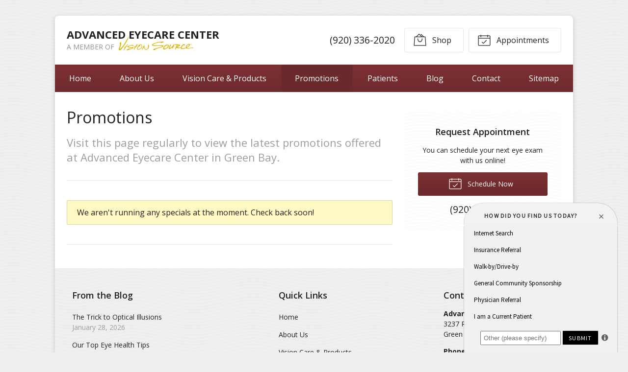

--- FILE ---
content_type: text/html; charset=UTF-8
request_url: https://www.siteminds.net/m/1.8/nx_proxy.php?action_request=a71&pid=y5AAw6p3&_=1770095284616
body_size: 568
content:

load_sitegreeter_qs_func({ "surveyopt": [  { "option" : "Friend/Family Referral", "option_value" : "50"},{ "option" : "Internet Search", "option_value" : "52"},{ "option" : "Walk-by/Drive-by", "option_value" : "57"},{ "option" : "Yellow Pages", "option_value" : "4"},{ "option" : "General Community Sponsorship", "option_value" : "31"},{ "option" : "I am a Current Patient", "option_value" : "90"},{ "option" : "Insurance Referral", "option_value" : "92"},{ "option" : "Physician Referral", "option_value" : "103"},{ "option" : "Radio Ad", "option_value" : "3"}, ]});

--- FILE ---
content_type: text/css
request_url: https://advancedeyecarecenter.com/wp-content/themes/child-themes/advancedeyecarecentercom/style.css?=1649964963
body_size: 43
content:
/*
Theme Name: Advanced Eyecare Center
Theme URI: http://getflexsite.com
Description: Custom child theme created for the FlexSite network
Author: Avelient
Version: 1.0.0
Template: vs2
Text Domain: vs2-child
*/


--- FILE ---
content_type: application/x-javascript
request_url: https://www.siteminds.net/m/1.8/mind_rs_prd.php
body_size: 24855
content:

(function (global) {

	function bindEvent(element, eventName, eventHandler) {
        if (element.addEventListener){
            element.addEventListener(eventName, eventHandler, false);
        } else if (element.attachEvent) {
            element.attachEvent('on' + eventName, eventHandler);
        }
    }

		bindEvent(window, 'message', function (e) {
		if (e.data=='blResizeFrame') {

			if (document.getElementById('survey-frame')) {
				console.log("something happened!");
				if (document.getElementById('survey-frame').height=="55") {
			 document.getElementById('survey-frame').height="315";
		 } else if (document.getElementById('survey-frame').height=="315"){
			 document.getElementById('survey-frame').height="55";
		 }
		 }
	 } else if (e.data=='bl_sideHorizontal_ResizeFrame') {

					if (document.getElementById('survey-frame')) {
						console.log("something happened!");
						if (document.getElementById('survey-frame').height=="91") {
					 document.getElementById('survey-frame').height="319";
				 } else if (document.getElementById('survey-frame').height=="319"){
					 document.getElementById('survey-frame').height="91";
			 }
		 }
	 } else if (e.data=='bl_sidebarRight_ResizeFrame') {

						if (document.getElementById('survey-frame')) {
							console.log("something happened... to the sidebar on the right!");
							if (document.getElementById('survey-frame').width=="40") {
						 document.getElementById('survey-frame').width="360";
					 } else if (document.getElementById('survey-frame').width=="360"){
						 document.getElementById('survey-frame').width="40";
					 }
			 }
		 } else if (e.data=='bl_sidebarLeft_ResizeFrame') {

			 if (document.getElementById('survey-frame')) {
				 console.log("something happened!");
				 if (document.getElementById('survey-frame').width=="45") {
				document.getElementById('survey-frame').width="360";
			} else if (document.getElementById('survey-frame').width=="360"){
				document.getElementById('survey-frame').width="45";
			}


		}
	}
 });



    ///blsurvey////
    // Create IE + others compatible event handler
	var eventMethod = window.addEventListener ? "addEventListener" : "attachEvent";
	var eventer = window[eventMethod];
	var messageEvent = eventMethod == "attachEvent" ? "onmessage" : "message";
    eventer(messageEvent,function(e) {
  		//console.log('parent received message!:  ',e.data);
        if (e.data=="blCloseWindow") {
        	blsurvey_window_close();
        } else if (e.data=="blCloseWindowAnswered") {
        	blsurvey_window_close_answered();
        } else if(e.data=="otherInputOnFocus" )
        {
        	if(ori == 'portrait')
        	{
        		document.querySelector(".survey-div-m").style.position = 'absolute';
        	}

        	//console.log("onFocus msg received");

        } else if(e.data=="otherInputOnBlur"){

        	document.querySelector(".survey-div-m").style.position = 'fixed';
				}


	},false);

    function blsurvey_window_close() {
    	blsurvey_setc(pid,0);
        var surveyDiv = document.getElementById(surveyDivName);
        surveyDiv.innerHTML='';
        surveyDiv.parentNode.removeChild(surveyDiv);
    }
    window.blsurvey_window_close = blsurvey_window_close;

    function blsurvey_window_close_answered() {
        blsurvey_setc(pid,1);
        var surveyDiv = document.getElementById(surveyDivName);
        surveyDiv.innerHTML='';
        surveyDiv.parentNode.removeChild(surveyDiv);
    }
    window.blsurvey_window_close_answered = blsurvey_window_close_answered;
    function blsurvey_setc(p,a) {
		var now = new Date();
        if (a) {
            now.setMonth( now.getMonth() + 6 );
        } else {
        	now.setHours(now.getHours() + 23);
        }
		var cookievalue = escape('avpres');
		document.cookie="av_"+p+"=" + cookievalue+";path=/;expires=" + now.toUTCString() + ";"
    }

	function updateOrientation() {
	   var orientation = window.orientation;
	   if(orientation === 0 || orientation === 180) ori = 'portrait';
	   else if(orientation === 90 || orientation === -90) ori= 'landscape';
	   else {
		   if(document.documentElement.clientWidth > document.documentElement.clientHeight) ori = 'landscape';
		   else ori = 'portrait';
	   }
	}

	function updateScreenSize() {
		if (isMeta) { //meta viewport tag exists
	    	viewportwidth = screen.width;
	    	viewportheight = screen.height;
            if(ori === 'portrait') {
                if(screen.width > screen.height) {
                viewportwidth = screen.height;
                viewportheight = screen.width;
                }
            } else {
                if(screen.width < screen.height){
                viewportwidth = screen.height;
                viewportheight = screen.width;
                }
            }
       	} else { //meta viewport tag does not exist
        	viewportwidth = document.body.clientWidth;
	    	viewportheight = document.body.clientHeight;
        }
	}

  function schedUpd(nextUpd,i) {
        window.setTimeout(function(){
            var script = document.getElementById('scallback_'+i);
            document.getElementsByTagName('head')[0].removeChild(script);
            ajax(global.avcast_url[i]+'&last_played='+global.last_sc_played[i],i);
         }, nextUpd);
	}

  function ajax(url,cb) {
    var script = document.createElement('script');
    script.id='scallback_'+cb;
    script.src = url+'&callback='+cb;
	document.getElementsByTagName('head')[0].appendChild(script);

}
	//load in bandlocal css//////////////////
  //  var styleTagvjs = document.createElement("link");
  //  styleTagvjs.rel = "stylesheet";
  //  styleTagvjs.type = "text/css";
  //  styleTagvjs.media = "all";
  //  styleTagvjs.href =  "//www.siteminds.net/m/1.8/bottom_right/mind_local.css"; //"//files.hellonetcdn.com/st/js/gocast_combined_g16.css?s=3";
  //  document.getElementsByTagName('head')[0].appendChild(styleTagvjs);

    //////////////////////////////////////////////////////
    var isMeta = false;
	var metatag = document.querySelector("meta[name=viewport]");
    if (metatag) {
        var tagconent = metatag.getAttribute("content")
        var ri = new RegExp('device-width', 'i');
        isMeta = ri.test(tagconent);
    }
    //

    //am I mobile? Am I ie?////////////////
    var mm_user_ag='Mozilla/5.0 (Macintosh; Intel Mac OS X 10_15_7) AppleWebKit/537.36 (KHTML, like Gecko) Chrome/131.0.0.0 Safari/537.36; ClaudeBot/1.0; +claudebot@anthropic.com)';
    var mm_pmobile = false;
    var mm_isandroid = false;
    var mm_iphone = false;
    var is_ie = false;

    if( navigator.userAgent.match(/Android/i)
         || navigator.userAgent.match(/webOS/i)
         || navigator.userAgent.match(/BlackBerry/i)
         || navigator.userAgent.match(/Windows Phone/i)
         ) {
         	mm_pmobile = true;
           mm_isandroid = true;
     } else if( navigator.userAgent.match(/iPhone/i)
         || navigator.userAgent.match(/iPod/i)
         ) {
         	mm_pmobile = true;
           mm_iphone = true;
    }


    var trident = !!navigator.userAgent.match(/Trident\/7.0/);
	var net = !!navigator.userAgent.match(/.NET4.0E/);
	var IE11 = trident && net
	var IEold = ( navigator.userAgent.match(/MSIE/i) ? true : false );
    if (IE11 || IEold) is_ie = true;
    ///////////////////////////////////////////////////////////////
    var docw=window.innerWidth;
    var doch=window.innerHeight;
    var surveyDivName;

    var viewportwidth;
    var viewportheight;
	var ori;
    //console.log('doch '+doch);
    var anyAutoPlayed = false;
	if(!global.avCast) { global.avCast = {}; };
  	var avCast = global.avCast;

    if(!avCast.allVideos) avCast.allVideos = [];
  	//var allVideos = avCast.allVideos;

	if(!avCast.settings) avCast.settings = [];
  	var settings = avCast.settings;

    if(!global.callBackObjs) global.callBackObjs = {};
    if(!global.avck_callback) global.avck_callback = [];
    if(!global.avck_containers) global.avck_containers = [];
    if(!global.last_sc_played) global.last_sc_played = [];
    if(!global.avcast_url) global.avcast_url = [];

     for(var i = 0; i < settings.length; i++) {
    	var cast = settings[i];
		var pid = cast.pid;
        var dr = cast.dr;
    	var ap = cast.autoplay;
        var avnum = cast.avnum;
        var avname = cast.avname;
        var band_type=cast.band_type;
				var opt_type=cast.opt_type;
        var left_side=cast.left;
        var forcemob=cast.forcemob;
        global.avck_containers[i] = cast.container;

				if (band_type=='av') {


								var w = Math.round(viewportwidth * 0.9);
								w = w > 725?725:w;
								var h = Math.round(viewportheight * 0.4);
							 global.avcast_url[i]='//www.siteminds.net/m/1.8/mind_jsn_chk_av.php?band_type='+band_type+'&pid='+pid+'&dr='+dr+'&pm='+mm_pmobile+'&dw='+w+'&dh='+h+'&avname='+avname+'&avnum='+avnum+'&ap='+ap+'&left_side='+left_side+'&forcemob='+forcemob+'&opt_type='+opt_type;
							 global.avck_callback[i] = function(e) {
								var i = e.castIndex;
										var cookievalue = '';
										var cookieresults = document.cookie.match ( '(^|;) ?' + 'av_'+e.epid + '=([^;]*)(;|$)' );
										if (cookieresults)
											 cookievalue = unescape(cookieresults[2]);
										if ((cookievalue=='avpres') && (settings[0].autoplay!='2')) {
							e.should_play=false; //disabled for testing by forcing autoplay=2 in embed
										 }
										if (e.should_play==true) {
											//console.log('mm_pmobile '+mm_pmobile);
											global.last_sc_played[i] = e.pid;
											global.avck_containers[i].innerHTML=e.divcontent;
												surveyDivName = 'survey-div';
												if (left_side) {
													surveyDivName = 'survey-div_l';
												}
												global.avck_containers[i].id=surveyDivName;
							if (mm_pmobile || e.ismobile == 'true') {
													console.log('setting mobile class');
								global.avck_containers[i].className='survey-div-m';
														window.setTimeout(function(){
															var iframe = document.getElementById('survey-frame').contentWindow;
															iframe.postMessage("adjustFontAndImage","*");
										}, 500);

												}

										}


								 }; //end of callback function


						}

				if (band_type=='br') {
		            var w = Math.round(viewportwidth * 0.9);
		            w = w > 725?725:w;
		            var h = Math.round(viewportheight * 0.4);
		           	 global.avcast_url[i]='//www.siteminds.net/m/1.8/mind_jsn_chk_av.php?band_type='+band_type+'&pid='+pid+'&dr='+dr+'&pm='+mm_pmobile+'&dw='+w+'&dh='+h+'&avname='+avname+'&avnum='+avnum+'&ap='+ap+'&left_side='+left_side+'&forcemob='+forcemob+'&opt_type='+opt_type;
		           global.avck_callback[i] = function(e) {
		       		 	var i = e.castIndex;
		               	var cookievalue = '';
		                var cookieresults = document.cookie.match ( '(^|;) ?' + 'av_'+e.epid + '=([^;]*)(;|$)' );
		                if (cookieresults)
		                   cookievalue = unescape(cookieresults[2]);
		                if ((cookievalue=='avpres') && (settings[0].autoplay!='2')) {
							e.should_play=false; //disabled for testing by forcing autoplay=2 in embed
		                 }
		                if (e.should_play==true) {
		                	//console.log('mm_pmobile '+mm_pmobile);
		                	global.last_sc_played[i] = e.pid;
		                	global.avck_containers[i].innerHTML=e.divcontent;
		                    surveyDivName = 'survey-div';
		                    if (left_side) {
			                    surveyDivName = 'survey-div_l';
		                    }
		                    global.avck_containers[i].id=surveyDivName;
							if (mm_pmobile || e.ismobile == 'true') {
		                    	console.log('setting mobile class');
		 						global.avck_containers[i].className='survey-div-m';
		                        window.setTimeout(function(){
		                        	var iframe = document.getElementById('survey-frame').contentWindow;
		                        	iframe.postMessage("adjustFontAndImage","*");
		         				}, 500);

		                    }

		                }


		             }; //end of callback function

								 var styleTagvjs = document.createElement("link");
								 styleTagvjs.rel = "stylesheet";
								 styleTagvjs.type = "text/css";
								 styleTagvjs.media = "all";
								 styleTagvjs.href =  "//www.siteminds.net/m/1.8/bottom_right/mind_local.css"; //"//files.hellonetcdn.com/st/js/gocast_combined_g16.css?s=3";
								 document.getElementsByTagName('head')[0].appendChild(styleTagvjs);

		        } 				if (band_type=='bl') {
								            var w = Math.round(viewportwidth * 0.9);
								            w = w > 725?725:w;
								            var h = Math.round(viewportheight * 0.4);
								           global.avcast_url[i]='//www.siteminds.net/m/1.8/mind_jsn_chk_av.php?band_type='+band_type+'&pid='+pid+'&dr='+dr+'&pm='+mm_pmobile+'&dw='+w+'&dh='+h+'&avname='+avname+'&avnum='+avnum+'&ap='+ap+'&left_side='+left_side+'&forcemob='+forcemob+'&opt_type='+opt_type;
								           global.avck_callback[i] = function(e) {
								       		 	var i = e.castIndex;
								               	var cookievalue = '';
								                var cookieresults = document.cookie.match ( '(^|;) ?' + 'av_'+e.epid + '=([^;]*)(;|$)' );
								                if (cookieresults)
								                   cookievalue = unescape(cookieresults[2]);
								                if ((cookievalue=='avpres') && (settings[0].autoplay!='2')) {
													e.should_play=false; //disabled for testing by forcing autoplay=2 in embed
								                 }
								                if (e.should_play==true) {
								                	//console.log('mm_pmobile '+mm_pmobile);
								                	global.last_sc_played[i] = e.pid;
								                	global.avck_containers[i].innerHTML=e.divcontent;
								                    surveyDivName = 'survey-div';
								                    if (left_side) {
									                    surveyDivName = 'survey-div_l';
								                    }
								                    global.avck_containers[i].id=surveyDivName;
													if (mm_pmobile || e.ismobile == 'true') {
								                    	console.log('setting mobile class');
								 						global.avck_containers[i].className='survey-div-m';
								                        window.setTimeout(function(){
								                        	var iframe = document.getElementById('survey-frame').contentWindow;
								                        	iframe.postMessage("adjustFontAndImage","*");
								         				}, 500);

								                    }

								                }


								             }; //end of callback function

														 var styleTagvjs = document.createElement("link");
														 styleTagvjs.rel = "stylesheet";
														 styleTagvjs.type = "text/css";
														 styleTagvjs.media = "all";
														 styleTagvjs.href =  "//www.siteminds.net/m/1.8/bottom_left/mind_local.css"; //"//files.hellonetcdn.com/st/js/gocast_combined_g16.css?s=3";
														 document.getElementsByTagName('head')[0].appendChild(styleTagvjs);

								        }
						if (band_type=='sb') {
				            var w = Math.round(viewportwidth * 0.9);
				            w = w > 725?725:w;
				            var h = Math.round(viewportheight * 0.4);
				           global.avcast_url[i]='//www.siteminds.net/m/1.8/mind_jsn_chk_av.php?band_type='+band_type+'&pid='+pid+'&dr='+dr+'&pm='+mm_pmobile+'&dw='+w+'&dh='+h+'&avname='+avname+'&avnum='+avnum+'&ap='+ap+'&left_side='+left_side+'&forcemob='+forcemob+'&opt_type='+opt_type;
				           global.avck_callback[i] = function(e) {
				       		 	var i = e.castIndex;
				               	var cookievalue = '';
				                var cookieresults = document.cookie.match ( '(^|;) ?' + 'av_'+e.epid + '=([^;]*)(;|$)' );
				                if (cookieresults)
				                   cookievalue = unescape(cookieresults[2]);
				                if ((cookievalue=='avpres') && (settings[0].autoplay!='2')) {
									e.should_play=false; //disabled for testing by forcing autoplay=2 in embed
				                 }
				                if (e.should_play==true) {
				                	//console.log('mm_pmobile '+mm_pmobile);
				                	global.last_sc_played[i] = e.pid;
				                	global.avck_containers[i].innerHTML=e.divcontent;
				                    surveyDivName = 'survey-div';
				                    if (left_side) {
					                    surveyDivName = 'survey-div_l';
				                    }
				                    global.avck_containers[i].id=surveyDivName;
									if (mm_pmobile || e.ismobile == 'true') {
				                    	console.log('setting mobile class');
				 						global.avck_containers[i].className='survey-div-m';
				                        window.setTimeout(function(){
				                        	var iframe = document.getElementById('survey-frame').contentWindow;
				                        	iframe.postMessage("adjustFontAndImage","*");
				         				}, 500);

				                    }

				                }


				             }; //end of callback function

										 var styleTagvjs = document.createElement("link");
										 styleTagvjs.rel = "stylesheet";
										 styleTagvjs.type = "text/css";
										 styleTagvjs.media = "all";
										 styleTagvjs.href =  "//www.siteminds.net/m/1.8/sidebar/mind_local.css"; //"//files.hellonetcdn.com/st/js/gocast_combined_g16.css?s=3";
										 document.getElementsByTagName('head')[0].appendChild(styleTagvjs);
				        }
								if (band_type=='sl') {
												var w = Math.round(viewportwidth * 0.9);
												w = w > 725?725:w;
												var h = Math.round(viewportheight * 0.4);
											 global.avcast_url[i]='//www.siteminds.net/m/1.8/mind_jsn_chk_av.php?band_type='+band_type+'&pid='+pid+'&dr='+dr+'&pm='+mm_pmobile+'&dw='+w+'&dh='+h+'&avname='+avname+'&avnum='+avnum+'&ap='+ap+'&left_side='+left_side+'&forcemob='+forcemob+'&opt_type='+opt_type;
											 global.avck_callback[i] = function(e) {
												var i = e.castIndex;
														var cookievalue = '';
														var cookieresults = document.cookie.match ( '(^|;) ?' + 'av_'+e.epid + '=([^;]*)(;|$)' );
														if (cookieresults)
															 cookievalue = unescape(cookieresults[2]);
														if ((cookievalue=='avpres') && (settings[0].autoplay!='2')) {
											e.should_play=false; //disabled for testing by forcing autoplay=2 in embed
														 }
														if (e.should_play==true) {
															//console.log('mm_pmobile '+mm_pmobile);
															global.last_sc_played[i] = e.pid;
															global.avck_containers[i].innerHTML=e.divcontent;
																surveyDivName = 'survey-div';
																if (left_side) {
																	surveyDivName = 'survey-div_l';
																}
																global.avck_containers[i].id=surveyDivName;
											if (mm_pmobile || e.ismobile == 'true') {
																	console.log('setting mobile class');
												global.avck_containers[i].className='survey-div-m';
																		window.setTimeout(function(){
																			var iframe = document.getElementById('survey-frame').contentWindow;
																			iframe.postMessage("adjustFontAndImage","*");
														}, 500);

																}

														}


												 }; //end of callback function

												 var styleTagvjs = document.createElement("link");
												 styleTagvjs.rel = "stylesheet";
												 styleTagvjs.type = "text/css";
												 styleTagvjs.media = "all";
												 styleTagvjs.href =  "//www.siteminds.net/m/1.8/sidebar_left/mind_local.css"; //"//files.hellonetcdn.com/st/js/gocast_combined_g16.css?s=3";
												 document.getElementsByTagName('head')[0].appendChild(styleTagvjs);
										}
									if (band_type=='hl') {
															var w = Math.round(viewportwidth * 0.9);
															w = w > 725?725:w;
															var h = Math.round(viewportheight * 0.4);
														 global.avcast_url[i]='//www.siteminds.net/m/1.8/mind_jsn_chk_av.php?band_type='+band_type+'&pid='+pid+'&dr='+dr+'&pm='+mm_pmobile+'&dw='+w+'&dh='+h+'&avname='+avname+'&avnum='+avnum+'&ap='+ap+'&left_side='+left_side+'&forcemob='+forcemob+'&opt_type='+opt_type;
														 global.avck_callback[i] = function(e) {
															var i = e.castIndex;
																	var cookievalue = '';
																	var cookieresults = document.cookie.match ( '(^|;) ?' + 'av_'+e.epid + '=([^;]*)(;|$)' );
																	if (cookieresults)
																		 cookievalue = unescape(cookieresults[2]);
																	if ((cookievalue=='avpres') && (settings[0].autoplay!='2')) {
														e.should_play=false; //disabled for testing by forcing autoplay=2 in embed
																	 }
																	if (e.should_play==true) {
																		//console.log('mm_pmobile '+mm_pmobile);
																		global.last_sc_played[i] = e.pid;
																		global.avck_containers[i].innerHTML=e.divcontent;
																			surveyDivName = 'survey-div';
																			if (left_side) {
																				surveyDivName = 'survey-div_l';
																			}
																			global.avck_containers[i].id=surveyDivName;
														if (mm_pmobile || e.ismobile == 'true') {
																				console.log('setting mobile class');
															global.avck_containers[i].className='survey-div-m';
																					window.setTimeout(function(){
																						var iframe = document.getElementById('survey-frame').contentWindow;
																						iframe.postMessage("adjustFontAndImage","*");
																	}, 500);

																			}

																	}


															 }; //end of callback function

															 var styleTagvjs = document.createElement("link");
															 styleTagvjs.rel = "stylesheet";
															 styleTagvjs.type = "text/css";
															 styleTagvjs.media = "all";
															 styleTagvjs.href =  "//www.siteminds.net/m/1.8/sidebar_horizontal_left/mind_local.css"; //"//files.hellonetcdn.com/st/js/gocast_combined_g16.css?s=3";
															 document.getElementsByTagName('head')[0].appendChild(styleTagvjs);
													}
													if (band_type=='rl') {
																			var w = Math.round(viewportwidth * 0.9);
																			w = w > 725?725:w;
																			var h = Math.round(viewportheight * 0.4);
																		 global.avcast_url[i]='//www.siteminds.net/m/1.8/mind_jsn_chk_av.php?band_type='+band_type+'&pid='+pid+'&dr='+dr+'&pm='+mm_pmobile+'&dw='+w+'&dh='+h+'&avname='+avname+'&avnum='+avnum+'&ap='+ap+'&left_side='+left_side+'&forcemob='+forcemob+'&opt_type='+opt_type;
																		 global.avck_callback[i] = function(e) {
																			var i = e.castIndex;
																					var cookievalue = '';
																					var cookieresults = document.cookie.match ( '(^|;) ?' + 'av_'+e.epid + '=([^;]*)(;|$)' );
																					if (cookieresults)
																						 cookievalue = unescape(cookieresults[2]);
																					if ((cookievalue=='avpres') && (settings[0].autoplay!='2')) {
																		e.should_play=false; //disabled for testing by forcing autoplay=2 in embed
																					 }
																					if (e.should_play==true) {
																						//console.log('mm_pmobile '+mm_pmobile);
																						global.last_sc_played[i] = e.pid;
																						global.avck_containers[i].innerHTML=e.divcontent;
																							surveyDivName = 'survey-div';
																							if (left_side) {
																								surveyDivName = 'survey-div_l';
																							}
																							global.avck_containers[i].id=surveyDivName;
																		if (mm_pmobile || e.ismobile == 'true') {
																								console.log('setting mobile class');
																			global.avck_containers[i].className='survey-div-m';
																									window.setTimeout(function(){
																										var iframe = document.getElementById('survey-frame').contentWindow;
																										iframe.postMessage("adjustFontAndImage","*");
																					}, 500);

																							}

																					}


																			 }; //end of callback function

																			 var styleTagvjs = document.createElement("link");
																			 styleTagvjs.rel = "stylesheet";
																			 styleTagvjs.type = "text/css";
																			 styleTagvjs.media = "all";
																			 styleTagvjs.href =  "//www.siteminds.net/m/1.8/sidebar_horizontal_right/mind_local.css"; //"//files.hellonetcdn.com/st/js/gocast_combined_g16.css?s=3";
																			 document.getElementsByTagName('head')[0].appendChild(styleTagvjs);
																	}
        ajax(global.avcast_url[i],i);
	}


})(this);


--- FILE ---
content_type: text/javascript; charset=UTF-8
request_url: https://www.siteminds.net/m/1.8/mind_jsn_chk_av.php?band_type=br&pid=y5AAw6p3&dr=undefined&pm=false&dw=NaN&dh=NaN&avname=undefined&avnum=undefined&ap=undefined&left_side=undefined&forcemob=undefined&opt_type=1&callback=0
body_size: 416
content:
avck_callback[0]({"pid":"46726","castIndex":"0","epid":"y5AAw6p3","ismobile":"false","should_play":true,"autoPlay":true,"divcontent":"<iframe height=\"315\" title=\"Survey: How did you find our site?\" frameborder=\"0\" src=\"\/\/www.siteminds.net\/m\/1.8\/br.php?&band_type=br&pid=y5AAw6p3&ismobile=false&dr=undefined&opt_type=1\" id=\"survey-frame\" allowtransparency=\"true\"><\/iframe>","survey_div_id":"vidID"})